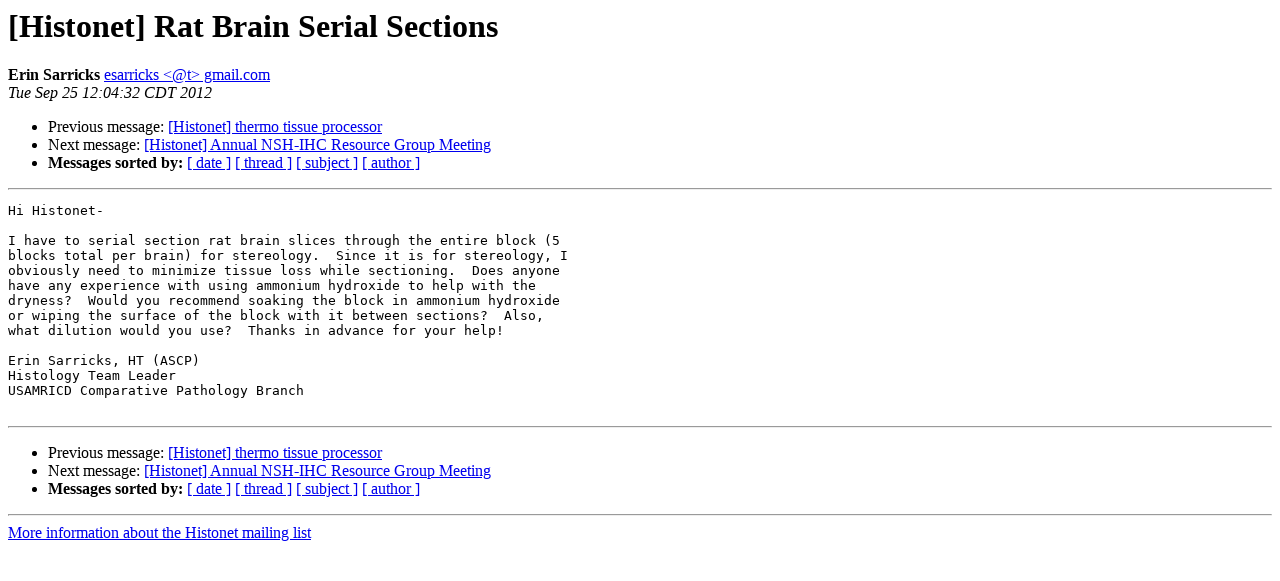

--- FILE ---
content_type: text/html; charset=UTF-8
request_url: http://lists.utsouthwestern.edu/pipermail/histonet/2012-September/063935.html
body_size: 2809
content:
<!DOCTYPE HTML PUBLIC "-//W3C//DTD HTML 3.2//EN">
<HTML>
 <HEAD>
   <TITLE> [Histonet] Rat Brain Serial Sections
   </TITLE>
   <LINK REL="Index" HREF="index.html" >
   <LINK REL="made" HREF="mailto:histonet%40lists.utsouthwestern.edu?Subject=%5BHistonet%5D%20Rat%20Brain%20Serial%20Sections&In-Reply-To=">
   <META NAME="robots" CONTENT="index,nofollow">
   <META http-equiv="Content-Type" content="text/html; charset=us-ascii">
   <LINK REL="Previous"  HREF="063934.html">
   <LINK REL="Next"  HREF="063936.html">
 </HEAD>
 <BODY BGCOLOR="#ffffff">
   <H1>[Histonet] Rat Brain Serial Sections</H1>
<!--htdig_noindex-->
    <B>Erin Sarricks</B> 
    <A HREF="mailto:histonet%40lists.utsouthwestern.edu?Subject=%5BHistonet%5D%20Rat%20Brain%20Serial%20Sections&In-Reply-To="
       TITLE="[Histonet] Rat Brain Serial Sections">esarricks &lt;@t&gt; gmail.com
       </A><BR>
    <I>Tue Sep 25 12:04:32 CDT 2012</I>
    <P><UL>
        <LI>Previous message: <A HREF="063934.html">[Histonet] thermo tissue processor
</A></li>
        <LI>Next message: <A HREF="063936.html">[Histonet] Annual NSH-IHC Resource Group Meeting
</A></li>
         <LI> <B>Messages sorted by:</B> 
              <a href="date.html#63935">[ date ]</a>
              <a href="thread.html#63935">[ thread ]</a>
              <a href="subject.html#63935">[ subject ]</a>
              <a href="author.html#63935">[ author ]</a>
         </LI>
       </UL>
    <HR>  
<!--/htdig_noindex-->
<!--beginarticle-->
<PRE>Hi Histonet-

I have to serial section rat brain slices through the entire block (5
blocks total per brain) for stereology.  Since it is for stereology, I
obviously need to minimize tissue loss while sectioning.  Does anyone
have any experience with using ammonium hydroxide to help with the
dryness?  Would you recommend soaking the block in ammonium hydroxide
or wiping the surface of the block with it between sections?  Also,
what dilution would you use?  Thanks in advance for your help!

Erin Sarricks, HT (ASCP)
Histology Team Leader
USAMRICD Comparative Pathology Branch

</PRE>


<!--endarticle-->
<!--htdig_noindex-->
    <HR>
    <P><UL>
        <!--threads-->
	<LI>Previous message: <A HREF="063934.html">[Histonet] thermo tissue processor
</A></li>
	<LI>Next message: <A HREF="063936.html">[Histonet] Annual NSH-IHC Resource Group Meeting
</A></li>
         <LI> <B>Messages sorted by:</B> 
              <a href="date.html#63935">[ date ]</a>
              <a href="thread.html#63935">[ thread ]</a>
              <a href="subject.html#63935">[ subject ]</a>
              <a href="author.html#63935">[ author ]</a>
         </LI>
       </UL>

<hr>
<a href="http://lists.utsouthwestern.edu/mailman/listinfo/histonet">More information about the Histonet
mailing list</a><br>
<!--/htdig_noindex-->
</body></html>
